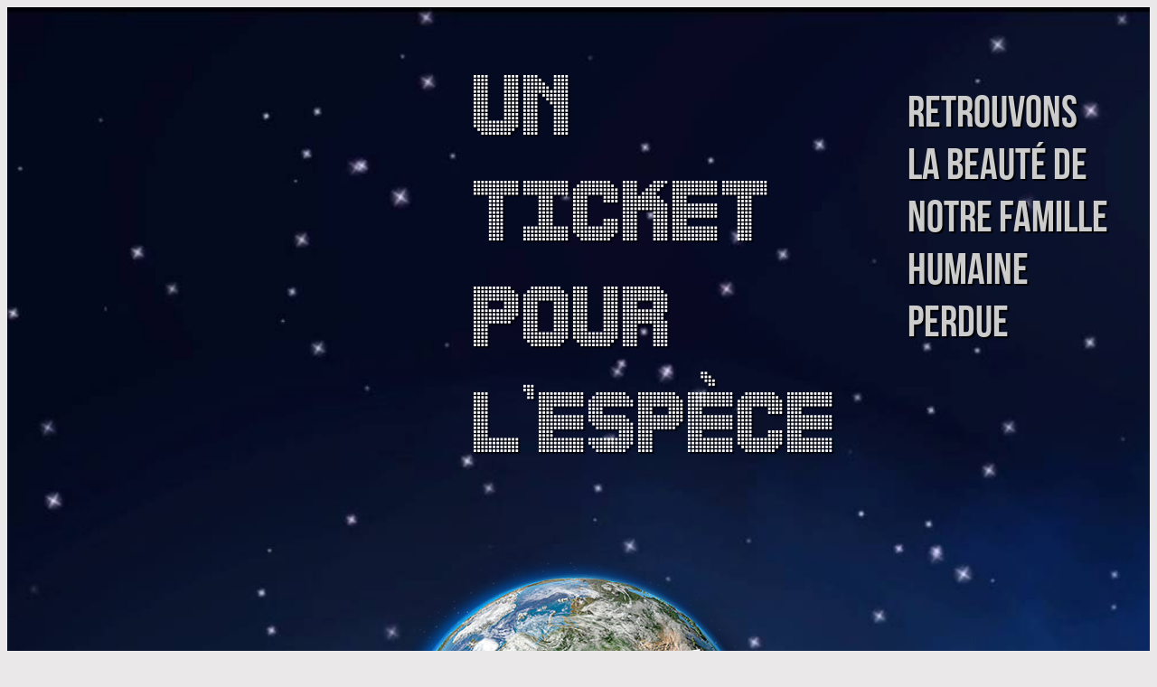

--- FILE ---
content_type: text/html
request_url: https://www.tardiglobe.info/reconstruire-les-visages-de-la-prehistoire.html
body_size: 6335
content:
<!DOCTYPE html>
<html lang="fr">
<head>
    <meta name="viewport" content="width=device-width, initial-scale=1">
    <meta charset="utf-8" />
    <meta name="title" content="Reconstruire les visages de la préhistoire">
    <meta name="description" content="Rencontre avec élisabeth DAYNÈS, paléo-artiste et Bruno MAUREILLE, paléoanthropologue, au sujet de l'aspect et de la couleur de la peau de nos ancêtres" />
    <title>TARDIGLOBE</title>
    <link href="style.css" rel="stylesheet" />
    <link rel="icon" href="favicon.ico" type="image/x-icon" />
    <!--Version 27 novembre 2022 -->
    <!--Cyclonium : Vincent Lesbros et Tardiglobe : Sophie Cattoire -->
    <script src="moteur/Messages.js"></script>
</head>
<body>
    <div id="TardiHead"
         style="background-image: url(images/basiques/ciel-étoilé.jpg); background-size: cover;">
        <div id="entête">

            <div class="slogan" style="text-align: left;">
                <span class="police-ticket">
                    Un ticket
                    pour l'espèce
                </span><br />
            </div>
            <div class="infos">
                <p>
                    <span class="police-carrée">
                        <span style="color:#ccc">
                            Retrouvons la beauté de notre famille humaine perdue
                        </span>
                    </span>
                </p>
            </div>
        </div>
        <div id="TardiHeadLogo">
            <a title="TARDIGLOBE" href="/index.html">
                <img title="TARDIGLOBE" alt="Logo tardiglobe|Tardiglobe logo"
                     src="images/basiques/LogoTardiglobeMarquage-Terre-detouree512.png"
                     class="tardilogo moins-large" />
            </a>
        </div>
        <nav id="navbar">
        </nav>
        <div id="Bandeau" style="width:100%;color:black;background-color:white;margin-bottom:0px;padding-bottom:10px;">

            <span class="Tardiglobe skiptranslate">TARDIGLOBE</span><br />
            <span class="Baseline">
                Périodique numérique d'actualités scientifiques consacré aux nouvelles découvertes permettant de retracer l'histoire de la vie sur Terre.<br />
            </span><br />
            Auteur réalisateur&nbsp;: Sophie Cattoire<br />
            journaliste grand reporter
            <p style="font-size:1.2em;">
                Retrouvez l'intégralité des vidéos du TARDIGLOBE sur sa chaîne YouTube :<br />
                <a target="_blank" href="https://www.youtube.com/@tardiglobe">https://www.youtube.com/@tardiglobe</a>
            </p>
        </div>
    </div>
    <div id="Page">
        <article>
            <div class="colonnes topbot">
                <h1 class="police-carrée black">Reconstruire les visages de la préhistoire</h1>
                <p>Rencontre avec Élisabeth&nbsp;DAYNÈS, paléo-artiste et Bruno&nbsp;MAUREILLE, paléoanthropologue, au sujet de l'aspect et de la couleur de la peau de nos ancêtres.</p>
            </div>
        </article>

        <!--// VIDEO 1 : KfBRNKHfc1Q -->
        <div class="f3" style="width:100%;">
            <div class="vignettevideo">
                <h2 onclick="javascript:goto('vidéoYoutube.html?url=KfBRNKHfc1Q&titre=La lignée humaine en os et en chair par Élisabeth DAYNÈS&poster=images/reconstructions-Daynes/P1530687.webp&retour=/reconstruire-les-visages-de-la-prehistoire.html');">La lignée humaine en os et en chair par Élisabeth DAYNÈS</h2>

                <a href="vidéoYoutube.html?url=KfBRNKHfc1Q&titre=La lignée humaine en os et en chair par Élisabeth DAYNÈS&poster=images/reconstructions-Daynes/P1530687.webp&retour=/reconstruire-les-visages-de-la-prehistoire.html">
                    <img class="full" src="images/reconstructions-Daynes/P1530687.webp" />
                </a>
                <div style="display:none;">
                    <h3>RECONSTRUIRE LES VISAGES DU PASSÉ SANS LES PRÉJUGÉS D'AUJOURD'HUI</h3>
                    <p>
                        Comment faire d'un crâne un visage, et de quelques fragments de squelette le corps assorti ?
                    </p><p>
                        Parlons peu, parlons Tardigrade.
                    </p><p>
                        La communauté scientifique cherche un peu partout dans le monde des traces de notre passé. La découverte d'un crâne attribué à la lignée humaine est, en la matière, la récompense suprême. Ces crânes depuis si longtemps sous terre sont souvent aplatis, incomplets, tout comme les restes des squelettes associés. Malgré tout, forts de technologies numériques de plus en plus performantes, les chercheurs parviennent à reconstituer ces crânes et leurs squelettes et à en faire des moulages, fidèles copies des fossiles originaux.
                    </p><p>
                        Sur la base de ces moulages que lui confient les scientifiques, Élisabeth DAYNÈS entreprend de reconstituer la tête et le corps que ces gens-là avaient, après avoir rassemblé le maximum d'informations les concernant.
                    </p><p>
                        Elle travaille en étroite collaboration avec les chercheurs pour connaître le mieux possible les conditions de vie qui furent les leurs. Les fouilles archéologiques menées autour des vestiges humains vont lui fournir des données concernant la faune, la flore, la météo, autant d'éléments propices à ouvrir une fenêtre sur leurs vies passées.
                    </p><p>
                        Par ailleurs, Élisabeth DAYNÈS travaille avec le Docteur Jean-Noël Vignal, anthropologue médico-légal de l'Institut de recherche criminelle de la Gendarmerie nationale (IRCGN), situé au Fort de Rosny-sous-Bois. Pour ce qui concerne le genre Homo, en utilisant des éléments de comparaison avec le présent, les méthodes de la gendarmerie scientifique appliquées aux crânes fossiles vont permettre de déterminer le sexe, mâle ou femelle, ainsi que l'âge et la raison du décès.
                    </p><p>
                        Sur la base de ce faisceau d'éléments, Élisabeth DAYNÈS commence par modeler les muscles sur les attaches osseuses, ce qui nécessite une connaissance parfaite de l'anatomie. Ensuite, et c'est là qu'elle accomplit une œuvre unique et essentielle pour nous aider à comprendre nos origines, elle recrée une expression, une personnalité, un regard et plus fort encore, une présence.
                    </p><p>
                        Depuis une trentaine d'années, elle est sollicitée par les musées du monde entier en raison de ce talent exceptionnel, à la frontière de l'art et de la science.
                    </p><p>
                        Engagée dans l'aventure du TARDIGLOBE, Élisabeth DAYNÈS nous explique en quelques mots sa motivation profonde :
                        « Essayer de montrer de véritables individus ayant vécu dans des temps préhistoriques, et non pas reproduire de simples schémas soumis à des préjugés, pour rendre à ces hommes et à ces femmes leur dignité et montrer la variété perdue de la famille humaine ».
                        Un beau projet magnifiquement réalisé qui contribue largement à faire progresser en effet la vision de nos origines.
                    </p>
                </div>
                <p class="légende">
                    Elisabeth DAYNÈS dans son atelier parmi les siens - Photo ©&nbsp;: Sophie CATTOIRE
                </p>
            </div>

            <!--// VIDEO 2 :  yZMLRkmL_XM LE CHARME PUISSANT DU NÉANDERTAL DE LA FERRASSIE -->

            <div class="vignettevideo">
                <h2 onclick="javascript:goto('vidéoYoutube.html?url=yZMLRkmL_XM&titre=LE CHARME PUISSANT DU NÉANDERTAL DE LA FERRASSIE&poster=images/reconstructions-Daynes/P1530660_yZMLRkmL_XM.jpg&retour=/reconstruire-les-visages-de-la-prehistoire.html');">LE CHARME PUISSANT DU NÉANDERTAL DE LA FERRASSIE</h2>

                <a href="vidéoYoutube.html?url=yZMLRkmL_XM&titre=LE CHARME PUISSANT DU NÉANDERTAL DE LA FERRASSIE&poster=images/reconstructions-Daynes/P1530660_yZMLRkmL_XM.jpg&retour=/reconstruire-les-visages-de-la-prehistoire.html">
                    <img class="full" src="images/reconstructions-Daynes/P1530660_yZMLRkmL_XM.jpg" />
                </a>
                <div style="display:none;">
                    <h3>LE CHARME PUISSANT DU NÉANDERTAL DE LA FERRASSIE</h3>
                    <p>
                        «&nbsp;Néandertal, c’est vraiment ma famille préférée&nbsp;» prône avec tendresse Elisabeth DAYNÈS aux côtés de sa reconstruction anthropologique de l’Homme de La Ferrassie. Son squelette fut découvert en 1909 à Savignac-de-Miremont en Dordogne, où il vécut et périt il y a 50&nbsp;000 ans.
                    </p>
                    <p>
                        «&nbsp;Pour la première fois, j’ai eu le choix de la position, dans le cadre d’une commande financée par une donatrice américaine. Et là, sans agressivité mais avec un certain charisme, il a les bras croisés et il regard droit devant en nous demandant&nbsp;:
                        Vous avez un problème avec ma tête&nbsp;?
                        Vous voulez qu’on en parle&nbsp;?&nbsp;»
                    </p>
                </div>
                <p class="légende">
                    Elisabeth DAYNÈS, paléo-artiste, aux côtés d'une reconstruction anthropologique de l'Homme de La Ferrassie dont elle est particulièrement fière.
                    Photo ©&nbsp;: Sophie CATTOIRE
                </p>
            </div>
        </div>

        <!--// VIDEO 3 : M20XPz2bvQ8 LA COULEUR DE PEAU DES GENS DÉPEND DE L’ENSOLEILLEMENT
        // VIDEO 4 : SK-H1B2YTw0-->
        <div class="f3" style="width:100%;">
            <div class="vignettevideo">
                <h2 onclick="javascript:goto('vidéoYoutube.html?url=M20XPz2bvQ8&titre=LA COULEUR DE PEAU DES GENS DÉPEND DE L’ENSOLEILLEMENT&poster=images/reconstructions-Daynes/P1540720_M20XPz2bvQ8_2.webp&retour=/reconstruire-les-visages-de-la-prehistoire.html');">LA COULEUR DE PEAU DES GENS DÉPEND DE L’ENSOLEILLEMENT</h2>

                <a href="vidéoYoutube.html?url=M20XPz2bvQ8&titre=LA COULEUR DE PEAU DES GENS DÉPEND DE L’ENSOLEILLEMENT&poster=images/reconstructions-Daynes/P1540720_M20XPz2bvQ8_2.webp&retour=/reconstruire-les-visages-de-la-prehistoire.html">
                    <img class="full" src="images/reconstructions-Daynes/P1540720_M20XPz2bvQ8_2.webp" />
                </a>
                <div style="display:none;">
                    <h3>POUR EN FINIR AVEC LA NOTION DE RACE HUMAINE INVENTÉE DE TOUTE PIÈCE POUR JUSTIFIER L'ESCLAVAGE, LA SHOAH ET L'APARTHEID</h3>
                    <p>
                        Des études récentes (2017) ont mis en évidence le fait que suite aux différentes sorties du continent africain, les populations noires arrivées en Europe ne sont pas devenues blanches aussi rapidement qu’on pouvait l’imaginer.
                    </p><p>
                        Sur les terres froides où vivent aujourd’hui les Inuits, on pensait que faute de pouvoir synthétiser la vitamine D en raison de leur peau foncée, les populations sorties d’Afrique n’auraient pas pu survivre. Or, il s’avère qu’en mangeant principalement du renne, ces Homo sapiens anciens avaient, grâce à cet important apport en graisse animale, réussit à synthétiser la vitamine D et donc, à survivre.
                    </p><p>
                        On estime actuellement qu’il faut plusieurs centaines de milliers d’années pour que la pigmentation de la peau se modifie vers des teintes plus claires ou plus foncées.
                    </p><p>
                        Les hommes et femmes de Néandertal ayant vécu en Eurasie au moins 400&nbsp;000 ans (de -430&nbsp;000 à -30&nbsp;000 ans), leurs derniers représentants, comme ceux de La Ferrassie qui vécurent en Dordogne il y a 50&nbsp;000 ans, ont pu en effet être <i>in fine</i> roux aux yeux bleus et au teint clair, tandis que leurs prédécesseurs sont longtemps restés bruns, aux yeux noirs et au teint cuivré.
                    </p><p>
                        Tout se fait en réalité très progressivement. La couleur de peau des gens met des centaines de milliers d’années à changer et elle le fait en fonction de l’ensoleillement. Il n’y a pas de races humaines distinctes, seulement une permanente et invisible - tout du moins à l’échelle d’une vie - transformation de tous les êtres vivants en réponse à leur environnement, qui lui-même change tout le temps.
                    </p><p>
                        Pour mémoire&nbsp;:<br />
                        La seule couleur de peau des populations africaines a servi d'argument pour l'esclavage de ceux-ci par les Occidentaux entre le XVIᵉ et le XIXᵉ siècle. De même, au XXᵉ siècle, cette notion de «&nbsp;race&nbsp;» a été utilisée pour justifier notamment la perpétration de la Shoah par les Nazis, l'apartheid en Afrique du Sud et la ségrégation aux États-Unis. Elle n'est plus employée aujourd'hui dans la description du monde vivant pour désigner les espèces et sous-espèces du monde animal dont les hommes font partie. Elle est seulement demeurée valide pour distinguer les sélections génétiques imaginées par les humains pour produire leurs animaux domestiques.
                    </p>
                </div>
                <p class="légende">
                    Pierre-Pascal ETOUNDI-LINGDOM et Sophie CATTOIRE à la cité fertile des possibles DARWIN - Bordeaux - FRANCE - Photo&nbsp;©&nbsp;: Vincent LESBROS
                </p>
            </div>

            <div class="vignettevideo">
                <h2 onclick="javascript:goto('vidéoYoutube.html?url=SK-H1B2YTw0&titre=Bruno MAUREILLE préhistorien explique pourquoi il soutient le TARDIGLOBE&poster=images/Bruno_Maureille/P1620858_SK-H1B2YTw0_x1200.webp&retour=/reconstruire-les-visages-de-la-prehistoire.html');">Bruno MAUREILLE préhistorien explique pourquoi il soutient le TARDIGLOBE</h2>

                <a href="vidéoYoutube.html?url=SK-H1B2YTw0&titre=Bruno MAUREILLE préhistorien explique pourquoi il soutient le TARDIGLOBE&poster=images/Bruno_Maureille/P1620858_SK-H1B2YTw0_x1200.webp&retour=/reconstruire-les-visages-de-la-prehistoire.html">
                    <img class="full" src="images/Bruno_Maureille/P1620858_SK-H1B2YTw0_x1200.webp" />
                </a>
                <div style="display:none;">
                    <h3>Bruno MAUREILLE préhistorien explique pourquoi il soutient le TARDIGLOBE</h3>
                    <p>
                        Lors du lancement du projet TARDIGLOBE à l'occasion de la Fête de la Science,  Bruno MAUREILLE, paléoanthropologue à l'Université de Bordeaux, c'est-à-dire anthropologue des hommes du passé, explique l'importance de fournir une information scientifique de qualité sur le média Internet, en complément de l'héritage culturel sociétal. C'est pourquoi il soutient le TARDIGLOBE, périodique numérique d'actualités scientifiques consacré aux nouvelles découvertes permettant de retracer l'histoire de la vie sur Terre.
                    </p>
                </div>
                <p class="légende">
                    Bruno Maureille, anthropologue, lors des fouilles de La Ferrassie - Dordogne - FRANCE
                    Photo&nbsp;©&nbsp;: Sophie Cattoire
                </p>
            </div>

        </div>

        <!-- // CARTES-->
        <div class="f3" style="width:100%;">
            <div class="vignetteimage">
                <h2>DARWINIUS MASILLÆ</h2>
                <div>
                    <div id="image1">
                        <h3 class="black" style="display:none;">DARWINIUS MASILLÆ</h3>
                        <p>IDA - adapoïde découvert à Messel - ALLEMAGNE - 1983 - Estimé à 47 Ma</p>
                        <p>Ce primate se situerait avant la séparation des deux lignées menant pour l’une aux singes et aux hommes et pour l’autre aux lémuriens actuels.</p>
                    </div>
                </div>
                <a href="image.html?url=images/reconstructions-Daynes/image1.webp&titre=DARWINIUS MASILLÆ&num=image1&retour=/reconstruire-les-visages-de-la-prehistoire.html">
                    <img class="full" src="images/reconstructions-Daynes/image1.webp" />
                </a>
                <p class="légende">
                    DARWINIUS MASILLÆ – découvert à Messel - ALLEMAGNE - 1983 - 47 Ma. Collection Muséum national d’Histoire naturelle – Paris – FRANCE – Photo ©&nbsp;: Sophie CATTOIRE
                </p>


            </div>
            <div class="vignetteimage">
                <h2>SAHELANTHROPUS TCHADENSIS</h2>
                <div>
                    <div id="image2">
                        <h3 class="black" style="display:none;">SAHELANTHROPUS TCHADENSIS</h3>
                        <p>
                            TOUMAÏ - découvert dans le désert de Djourab - TCHAD - 2001 - Estimé à 7 Ma
                        </p>
                        <p>
                            Il serait membre de la lignée humaine, proche de la divergence entre les Panines (comprenant les bonobos et les chimpanzés) et le genre Homo.
                        </p>
                    </div>
                </div>
                <a href="image.html?url=images/reconstructions-Daynes/image2.webp&titre=SAHELANTHROPUS TCHADENSIS&num=image2&retour=/reconstruire-les-visages-de-la-prehistoire.html">
                    <img class="full" src="images/reconstructions-Daynes/image2.webp" />
                </a>
                <p class="légende">
                    Reconstructions anthropologiques&nbsp;: Élisabeth DAYNÈS – Paris – FRANCE – Photos © Daynès / © Plailly / © Entressangle
                </p>


            </div>
            <div class="vignetteimage">
                <h2>AUSTRALOPITHECUS AFARENSIS</h2>
                <div>
                    <div id="image3">
                        <h3 class="black" style="display:none;">AUSTRALOPITHECUS AFARENSIS</h3>
                        <p>
                            LUCY - découverte dans la région d’Afar - Éthiopie - 1974 - Estimée à 3,2 Ma
                        </p><p>
                            Hominidé bipède ayant vécu en Afrique entre 4 et 3 Ma, exclu du genre Homo.
                        </p><p>
                            Lucy ou Lucien ? Lucy serait un mâle d’après l’analyse de son os pelvien.
                        </p>
                    </div>
                </div>
                <a href="image.html?url=images/reconstructions-Daynes/image3.webp&titre=AUSTRALOPITHECUS AFARENSIS&num=image3&retour=/reconstruire-les-visages-de-la-prehistoire.html">
                    <img class="full" src="images/reconstructions-Daynes/image3.webp" />
                </a>
                <p class="légende">
                    Reconstructions anthropologiques&nbsp;: Élisabeth DAYNÈS – Paris – FRANCE – Photos © Daynès / © Plailly / © Entressangle
                </p>


            </div>
            <div class="vignetteimage">
                <h2>HOMO HABILIS</h2>
                <div>
                    <div id="image4">
                        <h3 class="black" style="display:none;">HOMO HABILIS</h3>
                        <p>
                            KNM ER 1813 découvert à Koobi Fora - KENYA - 1973 - Estimé à 1,9 Ma
                        </p><p>
                            Homo habilis (homme habile) serait apparu en Afrique il y a 2,5 Ma.
                        </p><p>
                            Il est l’artisan de la plus ancienne industrie lithique nommée Oldowayenne.

                        </p>
                    </div>
                </div>
                <a href="image.html?url=images/reconstructions-Daynes/image4.webp&titre=HOMO HABILIS&num=image4&retour=/reconstruire-les-visages-de-la-prehistoire.html">
                    <img class="full" src="images/reconstructions-Daynes/image4.webp" />
                </a>
                <p class="légende">
                    Reconstructions anthropologiques&nbsp;: Élisabeth DAYNÈS – Paris – FRANCE – Photos © Daynès / © Plailly / © Entressangle
                </p>


            </div>
            <div class="vignetteimage">
                <h2>HOMO ERECTUS</h2>
                <div>
                    <div id="image5">
                        <h3 class="black" style="display:none;">HOMO ERECTUS</h3>
                        <p>
                            SANGIRAN 17 découvert à Java - INDONÉSIE - 1969 - Estimé à 1,3 Ma
                        </p><p>
                            Homo erectus (homme debout)  apparaît en Afrique il y a 1,9 Ma puis migre vers les autres continents. On lui attribue la maîtrise du feu il y a 400&nbsp;000 ans.
                        </p>
                    </div>
                </div>
                <a href="image.html?url=images/reconstructions-Daynes/image5.webp&titre=HOMO ERECTUS&num=image5&retour=/reconstruire-les-visages-de-la-prehistoire.html">
                    <img class="full" src="images/reconstructions-Daynes/image5.webp" />
                </a>
                <p class="légende">
                    Reconstructions anthropologiques&nbsp;: Élisabeth DAYNÈS – Paris – FRANCE – Photos © Daynès / © Plailly / © Entressangle
                </p>


            </div>
            <div class="vignetteimage">
                <h2>HOMME DE NÉANDERTAL</h2>
                <div>
                    <div id="image6">
                        <h3 class="black" style="display:none;">HOMME DE NÉANDERTAL</h3>
                        <p>
                            L’HOMME DE LA CHAPELLE-AUX-SAINTS et PIERRETTE
                        </p><p>
    Corrèze - 1908 et Saint-Césaire - 1979. Apparu sous sa forme néandertalienne il y a 400&nbsp;000 ans en Europe, disparu progressivement à partir de -30&nbsp;000 ans. On sait à présent qu’en dépit du rejet que son premier crâne fossile a suscité lors de sa découverte dans la vallée de Néander en Allemagne en 1958, c’est sa spécialisation aux ères froides et aux glaciations qui l’ont rendu plus robuste, restant en même temps tout à fait interfécond avec les Homo Sapiens, sans frontière d’espèces.
</p>
                    </div>
                </div>
                <a href="image.html?url=images/reconstructions-Daynes/image6.webp&titre=HOMME DE NÉANDERTAL&num=image6&retour=/reconstruire-les-visages-de-la-prehistoire.html">
                    <img class="full" src="images/reconstructions-Daynes/image6.webp" />
                </a>
                <p class="légende">
                    Reconstructions anthropologiques&nbsp;: Élisabeth DAYNÈS – Paris – FRANCE – Photos © Daynès / © Plailly / © Entressangle
                </p>


            </div>
            <div class="vignetteimage">
                <h2>HOMO SAPIENS</h2>
                <div>
                    <div id="image7">
                        <h3 class="black" style="display:none;">HOMO SAPIENS</h3>
                        <p>
                            MANDAL MAN - Corée du Nord - 1985 - Estimé entre -40&nbsp;000 et -8&nbsp;000 ans
                        </p><p>
                            En dépit de la diversité des apparences, tous les hommes qui peuplent aujourd’hui la Terre appartiennent à la même espèce car ils sont interféconds.
                        </p>
                    </div>
                </div>
                <a href="image.html?url=images/reconstructions-Daynes/image7.webp&titre=HOMO SAPIENS&num=image7&retour=/reconstruire-les-visages-de-la-prehistoire.html">
                    <img class="full" src="images/reconstructions-Daynes/image7.webp" />
                </a>
                <p class="légende">
                    Reconstructions anthropologiques&nbsp;: Élisabeth DAYNÈS – Paris – FRANCE – Photos © Daynès / © Plailly / © Entressangle
                </p>


            </div>

        </div>



    </div>
    <button class="Back" onclick="history.back()"><< Retour <<</button>
    <script src="/menu.js"></script>
</body>
</html>


--- FILE ---
content_type: text/css
request_url: https://www.tardiglobe.info/style.css
body_size: 1738
content:
@charset "UTF-8";


:root {
    /*  couleurs  */
    --couleur-brique: #b32f46;
    --couleur-gris-sombre: #6e6f79;
    --couleur-gris-clair: #eae8e8; /*#e8dee8;*/
    --couleur-turquoise: #47e0e4;
    --couleur-bleu-soutenu: #345bcd;
    --couleur-bleu-foncé: #483a97;
    --couleur-blanc: #f6f6f6;
    --couleur-noir: #1b0b33;
    --couleur-ombre: #1b0b33;
    /* couleur de structure */
    --body-bg-color: var(--couleur-gris-clair);
    --tardipage-bg-color: var(--couleur-blanc);
}

body {
    font-family: 'Arial', 'Helvetica', sans-serif;
}

@font-face {
    font-family: 'ArmWrestler';
    src: url('fonts/ArmWrestler.ttf') format('truetype');
}

@font-face {
    font-family: 'The Led Display St';
    src: url('fonts/The Led Display St.ttf') format('truetype');
}

@font-face {
    font-family: 'BebasNeue';
    src: url('fonts/BebasNeue.otf') format('opentype');
}

@font-face {
    font-family: 'BebasKai';
    src: url('fonts/bebas_kai/BebasKai.otf') format('opentype'), url('fonts/bebas_kai/BebasKai.ttf') format('truetype');
}

body {
    background-color: var(--body-bg-color);
    text-align: center;
}

.Baseline {
    font-size: 1em;
}

.PageVidéo {
    background-color: black;
    width: 100%;
    display: inline-block;
    text-align: justify;
    box-shadow: 4px 4px 10px 1px black;
}

/*#Page {
    background-color: var(--tardipage-bg-color);
    width: 100%;
    display: inline-block;
    text-align: justify;
    box-shadow: 4px 4px 10px 1px black;
    vertical-align: top;
}*/

.Page {
    background-color: var(--tardipage-bg-color);
    width: 100%;
    display: inline-block;
    text-align: justify;
    box-shadow: 4px 4px 10px 1px black;
}



.divVidéo {
    width: 100%;
    display: inline-block;
    text-align: center;
}

    .divVidéo video {
        width: 80%;
        display: inline-block;
    }

#entête {
    width: 60%;
    float: right;
    /*font-size: 5em;*/
    margin: 20px;
    text-shadow: 2px 2px 1px #000;
    overflow: hidden;
    display: block;
}

#google_translate_element {
    text-shadow: none;
}
@media (max-width:220px){
    #google_translate_element {
        display: none;
    }
    #TardiHeadLogo {
        float: none;
    }
}

    .slogan {
        display: block; /*inline-block;*/
        width: 50%;
        float: left;
        font-size: 4.5em;
        margin: 30px;
        text-shadow: 2px 2px 1px #000;
        overflow: visible;
    }

    @media (max-width:1024px) and (min-width:800px) {
        .slogan {
            font-size: 1.2em;
            width: 30%;
            margin: 10px;
        }
    }

    @media (max-width:800px) {
        .slogan {
            font-size: 0.7em;
            width: 25%;
            margin: 5px;
        }
    }

    @media (max-width:400px) {
        * {
            overflow-wrap: break-word;
        }
    }

    .infos {
        display: block; /*inline-block;*/
        width: 30%;
        float: right;
        font-size: 3em;
        margin: 20px;
        text-shadow: 2px 2px 1px #000;
        overflow: hidden;
        text-align: left;
    }

.Tardiglobe {
    font-size: 4em;
    font-weight: 700;
}

    @media (max-width:1024px) and (min-width:800px) {
        .infos {
            font-size: 0.9em;
            margin: 10px;
        }
    }

    @media (max-width:800px) {
        .infos {
            font-size: 0.4em;
            margin: 5px;
        }

        .Tardiglobe {
            font-size: 3em;
            font-weight: 700;
        }
    }

    @media (max-width:400px) {
        .infos {
            display: none;
        }

        .slogan {
            font-size: 0.7em;
            width: 100%;
            margin: 5px;
        }

        .Tardiglobe {
            font-size: 2.5em;
            font-weight: 700;
        }

    }

@media (max-width:350px) {
    .Tardiglobe {
        font-size: 1.5em;
        font-weight: 700;
    }
}

    #TardiHead {
        background-size: cover;
    }

    .police-carrée {
        font-family: BebasNeue;
        /*font-weight: bold;*/
        color: white;
        text-align: left;
    }

    .police-ticket {
        font-family: 'The Led Display St';
        color: white;
        text-align: left;
    }


    .police-carrée[lang=en] {
        color: white;
        text-align: left;
    }

    img {
        border: 0;
    }

    .vignettevideo {
        box-sizing: border-box;
        display: block;
        background-color: #eee;
        padding: 20px;
        margin-bottom: 20px;
        box-shadow: 4px 4px 10px 1px black;
        vertical-align: top;
        text-align: left;
    }

    @media (min-width:1024px) {

        html {
            box-sizing: border-box;
        }

        #TardiHead {
            background-size: cover;
            width: 100%;
        }


        #Page {
            background-color: var(--tardipage-bg-color);
            width: 100%;
            text-align: justify;
            box-shadow: 4px 4px 10px 1px black;
            vertical-align: top;
        }

        .f3 {
            display: flex;
            /*flex-basis: 33%;*/
            justify-content: space-around;
            flex-flow: wrap;
        }

        .vignettevideo {
            box-sizing: border-box;
            display: block; /* inline-block;*/
            width: 31%;
            background-color: #eee;
            padding: 20px;
            box-shadow: 4px 4px 10px 1px black;
            vertical-align: top;
        }

        .vignetteimage {
            box-sizing: border-box;
            display: block; /* inline-block;*/
            width: 31%;
            background-color: #ccc;
            padding: 20px;
            box-shadow: 4px 4px 10px 1px black;
            vertical-align: top;
        }
    }

    @media (min-width:764px) and (max-width:1023px) {
        .f3 {
            display: flex;
            /*flex-basis: 33%;*/
            justify-content: space-around;
            flex-flow: wrap;
        }

        .vignettevideo {
            box-sizing: border-box;
            display: block; /* inline-block;*/
            width: 45%;
            background-color: #eee;
            padding: 20px;
            box-shadow: 4px 4px 10px 1px black;
            vertical-align: top;
        }

        .vignetteimage {
            box-sizing: border-box;
            display: block; /* inline-block;*/
            width: 45%;
            background-color: #ccc;
            padding: 20px;
            box-shadow: 4px 4px 10px 1px black;
            vertical-align: top;
        }
    }

    .moins-large {
        max-width: 80%;
    }

    @media (max-width:1024px) {
        .moins-large {
            max-width: 20%;
        }
    }

    h2 {
        /*font-family: ArmWrestler;*/
        font-family: 'BebasKai';
        /*font-weight: bold;*/
        color: black;
        /*font-size: 2em;*/
        font-size: 2.6em;
        text-shadow: 2px 2px 1px #fff;
        box-shadow: 1px 1px 10px 1px rgba(255, 255, 255, 1);
        padding: 5px;
        text-align: left;
    }

    .PageVidéo h3 {
        /*font-family: ArmWrestler;*/
        font-family: 'BebasKai';
        color: white;
        font-size: 2em;
        /*text-shadow: 2px 2px 1px #fff;
    box-shadow: 1px 1px 10px 1px rgba(255, 255, 255, 1);*/
        padding: 5px;
        text-align: left;
        font-weight: 100;
        margin: 0;
    }


    .full {
        width: 100%;
    }

    .screenshot {
        margin-top: 58px;
    }

    .crédit {
        font-size: smaller;
    }

    .colonnes {
        margin: 10px 1em 20px 1em;
        padding: 0em 2em 0em 2em; /* haut droite bas gauche */
        columns: 20em auto;
        column-fill: balance;
        column-gap: 3em;
        column-rule: 2px groove grey;
        text-align: justify;
        text-align-last: left;
        orphans: 2;
    }

    .picture-legende {
        color: var(--couleur-brique);
    }

    .légende {
        color: var(--couleur-brique);
        font-size: 0.8em;
    }

    .black {
        color: black;
    }

    #Description h3 {
        color: black;
    }

    .topbot {
        padding-top: 15px;
        padding-top: 15px;
    }

    @media (max-width:1024px) {
        .colonnes {
            margin: 0px 0em 20px 0em;
            padding: 0em 0em 0em 0em; /* haut droite bas gauche */
            columns: 20em auto;
            column-fill: balance;
            column-gap: 2em;
            column-rule: 2px groove grey;
            text-align: justify;
            text-align-last: left;
            orphans: 2;
        }
    }

    .Back {
        background: linear-gradient(red, orange);
        font-size: 1.2em;
        margin-top: 10px;
        margin-bottom: 0px;
        margin-left: 25px;
        margin-right: 25px;
        padding: 10px;
        border-radius: 15px;
    }

        .Back:hover {
            background: linear-gradient(turquoise, blue);
        }

    #Menu {
        margin-top: 0px;
        width: 100%;
        color: black;
        background-color: white;
        display: flex;
        flex-wrap: wrap;
    }

        #Menu a {
            font-size: 1.3em;
            /* text-shadow: 2px 2px 1px #fff;
        box-shadow: 2px 2px 5px 5px rgba(0, 0, 0, 1);*/
            padding: 5px;
            margin: 4px;
            text-decoration: none;
            border-bottom: solid;
            border-right: solid;
            border-color: black;
            border-radius: 0% 0% 15px 30%;
        }

    #navbar {
        margin-top: 0;
        z-index: 1000;
    }

        #navbar a:hover {
            background-color: darkorange;
            color: black;
        }

    .sticky {
        position: fixed;
        top: 0;
        width: 100%;
    }



--- FILE ---
content_type: application/javascript
request_url: https://www.tardiglobe.info/menu.js
body_size: 327
content:
function MenuToggle() {
    élément("Menu").style.display = (élément("Menu").style.display == 'none') ? '' : 'none';
    élément("MenuBars").style.display = (élément("MenuBars").style.display == 'none') ? '' : 'none';
}
window.onscroll = function () { MenuFonction() };

let navbar = document.getElementById("navbar");
let sticky = navbar.offsetTop;

function MenuFonction() {

    if (window.pageYOffset >= sticky) {
        navbar.classList.add("sticky")
    } else {
        navbar.classList.remove("sticky");
    }
}
élément("navbar").innerHTML =
    `<div id="BoutonMenu" style="text-align:right;">
                <div id="Menu" style="">
                    <a href="/index.html">L’HISTOIRE DE LA VIE</a>
                    <a href="/reconstruire-les-visages-de-la-prehistoire.html">DU CRÂNE AU VISAGE</a>
                    <a href="l-origine-existe-t-elle.html">L’ORIGINE EXISTE-T-ELLE&nbsp;?</a>
                    <a title="Fermer le menu" href="javascript:MenuToggle();" style="font-size: 34px; text-decoration: none; background-color:rgba(128, 128, 128, 0.5);">🗙</a>
                </div>
                <a id="MenuBars" title="Ouvrir le menu" href="javascript:MenuToggle();" style="display:none;font-size: 64px; text-decoration: none; background-color:rgba(128, 128, 128, 0.5);">☰</a>
            </div>`;



--- FILE ---
content_type: application/javascript
request_url: https://www.tardiglobe.info/moteur/Messages.js
body_size: 354
content:
"use strict";


//

function goto(url) {
    url = url.replace(/_°_/g, "'");
    location.href = url;
}
// Pour le déboguage
// impose d'avoir des éléments suivants dans la page :

//<div id="erreurs"></div>
//<div id="messages"></div>

// toute entrée de texte pouvant être utilisée dans une balise doit être échappée.
function escapeHtml(texte) {
    var map = {
        '&': '&amp;',
        '<': '&lt;',
        '>': '&gt;',
        '"': '&quot;',
        "'": '&#039;'
    };

    return texte.replace(/[&<>"']/g, function (m) { return map[m]; });
}

// Interface page html
function élément(id) {
    return document.getElementById(id);
}
// Erreurs et messages
function Erreur(message) {
    élément("erreurs").innerHTML = '<p>' + message + '</p>'
    + '<input type="button" value="vu !" onclick="vuErreur()" />';
}

// effacer le message d'erreur
function vuErreur() {
    élément("erreurs").innerHTML = "";
}

// afficher un mmessage
function Message(message) {
    élément("messages").innerHTML = '<p>' + message + '</p>'
    + '<input type="button" value="vu !" onclick="vuMessage()" />';
}

// effacer le message
function vuMessage() {
    élément("messages").innerHTML = "";
}

function affecterChampTexte(id, valeur) {
    élément(id).value = valeur;
}
function lireChampTexte(id) {
    return élément(id).value;
}

